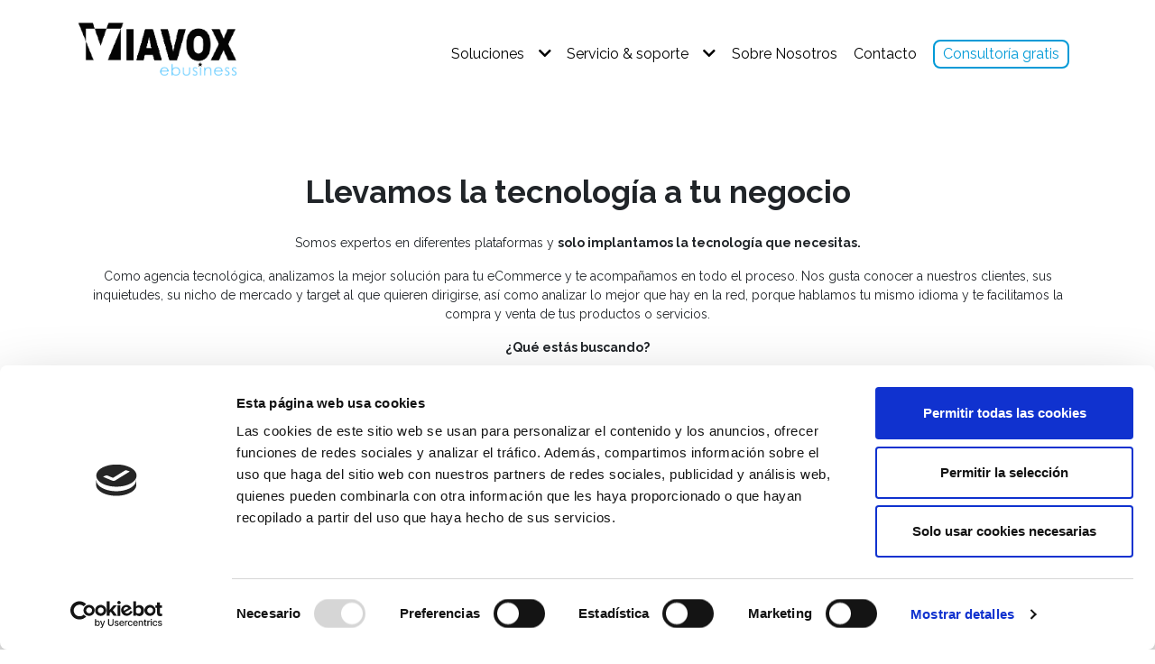

--- FILE ---
content_type: text/html; charset=UTF-8
request_url: https://www.viavoxebusiness.com/es/tecnologia-para-tu-negocio
body_size: 7879
content:
<!DOCTYPE html>
<html lang="es">
    <head>
        <meta charset="utf-8">
        <meta name="viewport" content="width=device-width, initial-scale=1">
        <meta name="csrf-token" content="c8FI7NBjrMy2GKwmViFR4xvkJ6WT3wjzKMwCd5cW">

        <!--Tag relative to the PWA configuration-->
        <link rel='manifest' href='/manifest.webmanifest'>

        <script>
            if ("serviceWorker" in navigator) {
                if (navigator.serviceWorker.controller) {
                    console.log("[PWA Builder] active service worker found, no need to register");
                } else {
                    // Register the service worker
                    navigator.serviceWorker
                        .register("pwabuilder-sw.js", {
                            scope: "./"
                        })
                        .then(function (reg) {
                            console.log("[PWA Builder] Service worker has been registered for scope: " + reg.scope);
                        });
                }
            }

        </script>

        <meta name="theme-color" content="#ffffff">
        <link rel="icon" type="image/png" href="/images/favicon_viavox_ebusiness.png">
        <!-- SEO Tags -->
            <!--Básico -->
        <title>Viavox ebusiness | Llevamos la tecnología a tu negocio</title>
        <meta name="description" content="Como agencia tecnológica, analizamos la mejor solución para tu eCommerce y te acompañamos en todo el proceso.">
        <meta name="keywords" content="Magento, Prestashop, Woocommerce, Shopify, BPMS, SAP hybris, Mirakl">
        <link rel="canonical" href="https://www.viavoxebusiness.com/es/tecnologia-para-tu-negocio" />
            <!--Open Graph -->
        <meta property="og:title" content="Viavox ebusiness | Llevamos la tecnología a tu negocio" />
        <meta property="og:description" content="Como agencia tecnológica, analizamos la mejor solución para tu eCommerce y te acompañamos en todo el proceso." />
        <meta property="og:type" content="website" />
        <meta property="og:url" content="https://www.viavoxebusiness.com/es/tecnologia-para-tu-negocio" />
        <meta property="og:image" content="https://www.viavoxebusiness.com/images/viavox_ebusiness_logo.png" />
            <!--Twitter Cards -->
        <meta name="twitter:card" content="summary " />
        <meta name="twitter:site" content="@viavox" />
        <meta name="twitter:creator" content="@viavox" />

        <!-- Fonts -->
        <link href="https://fonts.googleapis.com/css?family=Raleway:400,700&display=swap" rel="stylesheet">
        <link rel="stylesheet" href="https://use.fontawesome.com/releases/v5.7.0/css/all.css" integrity="sha384-lZN37f5QGtY3VHgisS14W3ExzMWZxybE1SJSEsQp9S+oqd12jhcu+A56Ebc1zFSJ" crossorigin="anonymous">

        <!-- Styles -->
        <link rel="stylesheet" href="https://maxcdn.bootstrapcdn.com/bootstrap/4.0.0/css/bootstrap.min.css" integrity="sha384-Gn5384xqQ1aoWXA+058RXPxPg6fy4IWvTNh0E263XmFcJlSAwiGgFAW/dAiS6JXm" crossorigin="anonymous">
        <link rel="stylesheet" type="text/css" href="//cdn.jsdelivr.net/npm/slick-carousel@1.8.1/slick/slick.css"/>
        <link rel="stylesheet" type="text/css" href="//cdn.jsdelivr.net/npm/slick-carousel@1.8.1/slick/slick-theme.css"/>
        <link href="https://www.viavoxebusiness.com/styles/main.css" rel="stylesheet">
        <link href="https://www.viavoxebusiness.com/styles/home.css" rel="stylesheet">
        <link href="https://www.viavoxebusiness.com/styles/navbar.css" rel="stylesheet">
        <link href="https://www.viavoxebusiness.com/styles/carousel.css" rel="stylesheet">
        <link href="https://www.viavoxebusiness.com/styles/legal.css" rel="stylesheet">
        <link href="https://www.viavoxebusiness.com/styles/footer.css" rel="stylesheet">
        <link href="https://www.viavoxebusiness.com/styles/contact.css" rel="stylesheet">
        <link href="https://www.viavoxebusiness.com/styles/solutionsby.css" rel="stylesheet">
        <link href="https://www.viavoxebusiness.com/styles/wegivevaluetoyourbusiness.css" rel="stylesheet">
        <link href="https://www.viavoxebusiness.com/styles/mmenu.css" rel="stylesheet">
        <link href="https://www.viavoxebusiness.com/styles/services.css" rel="stylesheet">
        <link href="https://www.viavoxebusiness.com/styles/consultancymodal.css" rel="stylesheet">
        
        <link href="https://www.viavoxebusiness.com/styles/aboutus.css" rel="stylesheet">
        <link href="https://www.viavoxebusiness.com/styles/error404.css" rel="stylesheet">
        <script>
            var LANG = "es";
        </script>
    </head>
    <body>

        <!-- Header -->
<header>

    <div class="container">
        <div class="row">
            <div class="col-md-12">
                <nav class="navbar navbar-root d-md-flex">

                    <a class="navbar-brand" href="https://www.viavoxebusiness.com/es">
                        <img src="/images/viavox_ebusiness.png" alt="viavox ebusiness" class="img-fluid">
                    </a>

                    <!-- Submenu Desktop-->
                    <ul class="navbar-nav d-none d-lg-flex">

                        <li class="nav-item nav-item-dropdown">
                            <a class="nav-link">Soluciones<i class="fas fa-chevron-down"></i><i class="fas fa-chevron-up"></i></a>

                            <!-- Submenu -->
                            <div class="submenu submenu--soluciones">
                                <ul>
                                    <li><img src="/images/header/Recurso 3@2x.png" alt="POR CLIENTE"/>POR CLIENTE</li>
                                    <li><a href="/es/soluciones-ecommerce">Para vender a todo el mundo<br><span>B2C</span></a></li>
                                    <li><a href="/es/soluciones-b2b-ecommerce">Para vender a otras empresas<br><span>B2B</span></a></li>
                                    <li><a href="/es/soluciones-c2c-recommerce">Para vender de segunda mano<br><span>C2C</span></a></li>
                                    <li><a href="/es/soluciones-eprocurement">Para comprar mejor<br><span>B2B</span></a></li>
                                    <li><a href="/es/soluciones-licitaciones">Para obtener mejor precio de otras empresas<br><span>Licitaciones</span></a></li>
                                </ul>
                                <ul class="no-bold">
                                    <li><img src="/images/header/Recurso 4@2x.png" alt="POR NECESIDAD" />POR NECESIDAD</li>
                                    <li><a href="/es/tecnologia-para-tu-negocio#ecommerce">¿Quieres montar tu <strong>tienda online</strong>?</a></li>
                                    <li><a href="/es/tecnologia-para-tu-negocio#eprocurement" rel="nofollow">¿Quieres un <strong>Marketplace</strong> para relacionar compradores y proveedores?</a></li>
                                    <li><a href="/es/tecnologia-para-tu-negocio#ecommerce" rel="nofollow">¿Quieres hacer un <strong>control de compras</strong>?</a></li>
                                    <li><a href="/es/tecnologia-para-tu-negocio#esourcing" rel="nofollow">¿Quieres hacer <strong>licitaciones y subastas</strong> de productos y servicios?</a></li>
                                    <li><a href="/es/tecnologia-para-tu-negocio#eprocurement" rel="nofollow">¿Quieres mejorar tus <strong>procesos de compras</strong>?</a></li>
                                    <li><a href="/es/tecnologia-para-tu-negocio#compras" rel="nofollow">¿Quieres automatizar la <strong>autorización de tus compras</strong>?</a></li>
                                </ul>
                                <ul>
                                    <li><img src="/images/header/Recurso 5@2x.png" alt="POR INDUSTRIA"/>POR INDUSTRIA</li>
                                    <li><a href="/es/industrias-moda-belleza">Moda y belleza</a></li>
                                    <li><a href="/es/industrias-salud">Salud y bienestar</a></li>
                                    <li><a href="/es/industrias-horeca">Horeca</a></li>
                                    <li><a href="/es/industrias-seguridad">Seguridad</a></li>
                                    <li><a href="/es/industrias-construccion">Construcción</a></li>
                                    <li><a href="/es/industrias-otros">Otros</a></li>
                                </ul>
                                <ul>
                                    <li><img src="/images/header/Recurso 6@2x.png" alt="POR PLATAFORMA" />POR PLATAFORMA</li>
                                    <li><a href="/es/tecnologia-para-tu-negocio#eprocurement">BPMS <span>e-procurement<span></a></li>
                                    <li><a href="/es/tecnologia-para-tu-negocio#compras">BPMS <span>Solicitud de compras</span></a></li>
                                    <li><a href="/es/tecnologia-para-tu-negocio#esourcing">BPMS <span>licitaciones<span></a></li>
                                    <li><a href="/es/tecnologia-para-tu-negocio#eprocurement">Desarrollo Adhoc</a></li>
                                    <li><a href="/es/tecnologia-para-tu-negocio#eprocurement">MIRAKL</a></li>
                                    <li><a href="/es/tecnologia-para-tu-negocio#eprocurement">Hybris</a></li>
                                    <li><a href="/es/tecnologia-para-tu-negocio#eprocurement">Magento</a></li>
                                    <li><a href="/es/tecnologia-para-tu-negocio#ecommerce">Prestashop</a></li>
                                    <li><a href="/es/tecnologia-para-tu-negocio#ecommerce">WooCommerce</a></li>
                                    <li><a href="/es/tecnologia-para-tu-negocio#ecommerce">Shopify</a></li>                        
                                </ul>
                            </div>
                        </li>
                        <li class="nav-item nav-item-dropdown">
                            <a class="nav-link">Servicio &amp; soporte<i class="fas fa-chevron-down"></i><i class="fas fa-chevron-up"></i></a>

                            <!-- Submenu -->
                            <div class="submenu submenu--servicios">
                                <ul>
                                    <li><a class="cursor-pointer"  href="/es/servicios-modelo-de-negocio"><img src="/images/header/Recurso 1@2x.png" alt="Damos valor a tu negocio" />Damos valor a tu negocio</a></li>
                                    <li><a href="/es/servicios-modelo-de-negocio"><span>Consultoría</span></a></li>
                                    <li><a href="/es/servicios-modelo-de-negocio"><span>Diseño</span></a></li>
                                    <li><a href="/es/servicios-modelo-de-negocio"><span>Auditoría y optimización SEO</span></a></li>
                                    <li><a href="/es/servicios-modelo-de-negocio"><span>Integración</span></a></li>
                                    <li><a href="/es/servicios-modelo-de-negocio"><span>Desarrollo</span></a></li>
                                </ul>
                                <ul>
                                    <li><a class="cursor-pointer text-line" href="/es/tecnologia-para-tu-negocio"><img src="/images/header/Recurso 2@2x.png" alt="Llevamos la tecnología a tu negocio" />Llevamos la tecnología a tu negocio</a></li>
                                    <li>
                                        <a href="/es/tecnologia-para-tu-negocio#ecommerce">Plataformas e-commerce</a>
                                        <ul>
                                            <li><a href="/es/tecnologia-para-tu-negocio#ecommerce"><span>WooCommerce</span></a></li>
                                            <li><a href="/es/tecnologia-para-tu-negocio#ecommerce"><span>Prestashop</span></a></li>
                                            <li><a href="/es/tecnologia-para-tu-negocio#ecommerce"><span>Shopify</span></a></li>
                                            <li><a href="/es/tecnologia-para-tu-negocio#ecommerce"><span>Magento</span></a></li>
                                        </ul>
                                    </li>
                                    <li>
                                        <a href="/es/tecnologia-para-tu-negocio#eprocurement">Plataforma e-procurement</a>
                                        <ul>
                                            <li><a href="/es/tecnologia-para-tu-negocio#eprocurement"><span>BPMS <span>e-procurement<span></span></a></li>
                                            <li><a href="/es/tecnologia-para-tu-negocio#eprocurement"><span>MIRAKL</span></a></li>
                                            <li><a href="/es/tecnologia-para-tu-negocio#eprocurement"><span>Hybris</span></a></li>
                                            <li><a href="/es/tecnologia-para-tu-negocio#eprocurement"><span>Magento</span></a></li>
                                            <li><a href="/es/tecnologia-para-tu-negocio#eprocurement"><span>Adhoc</span></a></li>
                                        </ul>
                                    </li>
                                    <li>
                                        <a href="/es/tecnologia-para-tu-negocio#esourcing">Plataforma e-sourcing</a>
                                        <ul>
                                            <li><a href="/es/tecnologia-para-tu-negocio#esourcing"><span>BPMS <span>licitaciones<span></span></a></li>
                                        </ul>
                                    </li>
                                    <li>
                                        <a href="/es/tecnologia-para-tu-negocio#compras">Solicitud de compras</a>
                                        <ul>
                                            <li><a href="/es/tecnologia-para-tu-negocio#compras"><span>BPMS</span></a></li>
                                        </ul>
                                    </li>
                                </ul>
                            </div>
                        </li>
                        <li class="nav-item">
                            <a class="nav-link" href="/es/conoce-viavox">Sobre Nosotros</a>
                        </li>
                        <li class="nav-item">
                            <a class="nav-link" href="/es/contacto">Contacto</a>
                        </li>
                        <li class="nav-item nav-consultoria">
                            <a class="nav-link" href="/es/contacto"  data-target="#consultancyModal">Consultoría gratis</a>
                        </li>
                        <!-- <li class="nav-item nav-item-dropdown">
                            <a class="nav-link">ES<i class="fas fa-chevron-down"></i><i class="fas fa-chevron-up"></i></a> -->

                            <!-- Submenu  -->
                            <!-- <div class="submenu submenu--language">
                                <ul>
                                    <li><a href="/es/tecnologia-para-tu-negocio">Español</a></li>
                                    <li><a href="/en/servicestechnology">Inglés</a></li>
                                </ul>
                            </div>
                        </li> -->
                    </ul>

                    <!-- Submenu Mobile -->
                    <a class="menu-mobile-button" href="#menu-mobile">
                        <i class="fas fa-bars"></i>
                    </a>
                    <nav id="menu-mobile">
                        <ul>
                            <li></li>
                            <li><span>Soluciones</span>
                                <div class="submenu submenu--soluciones">
                                    <ul>
                                        <li><img src="/images/header/Recurso 3@2x.png" alt="POR CLIENTE" />POR CLIENTE</li>
                                        <li><a href="/es/soluciones-ecommerce">Para vender a todo el mundo<br><span>B2C</span></a></li>
                                        <li><a href="/es/soluciones-b2b-ecommerce">Para vender a otras empresas<br><span>B2B</span></a></li>
                                        <li><a href="/es/soluciones-c2c-recommerce">Para vender de segunda mano<br><span>C2C</span></a></li>
                                        <li><a href="/es/soluciones-eprocurement">Para comprar mejor<br><span>B2B</span></a></li>
                                        <li><a href="/es/soluciones-licitaciones">Para obtener mejor precio de otras empresas<br><span>Licitaciones</span></a></li>
                                    </ul>
                                    <ul class="no-bold">
                                        <li><img src="/images/header/Recurso 4@2x.png" alt="POR NECESIDAD" />POR NECESIDAD</li>
                                        <li><a href="/es/tecnologia-para-tu-negocio#ecommerce">¿Quieres montar tu <strong>tienda online</strong>?</a></li>
                                        <li><a href="/es/tecnologia-para-tu-negocio#eprocurement" rel="nofollow">¿Quieres un <strong>Marketplace</strong> para relacionar compradores y proveedores?</a></li>
                                        <li><a href="/es/tecnologia-para-tu-negocio#ecommerce" rel="nofollow">¿Quieres hacer un <strong>control de compras</strong>?</a></li>
                                        <li><a href="/es/tecnologia-para-tu-negocio#esourcing" rel="nofollow">¿Quieres hacer <strong>licitaciones y subastas</strong> de productos y servicios?</a></li>
                                        <li><a href="/es/tecnologia-para-tu-negocio#eprocurement" rel="nofollow">¿Quieres mejorar tus <strong>procesos de compras</strong>?</a></li>
                                        <li><a href="/es/tecnologia-para-tu-negocio#compras" rel="nofollow">¿Quieres automatizar la <strong>autorización de tus compras</strong>?</a></li>
                                    </ul>
                                    <ul>
                                        <li><img src="/images/header/Recurso 5@2x.png" alt="POR INDUSTRIA"/>POR INDUSTRIA</li>
                                        <li><a href="/es/industrias-moda-belleza">Moda y belleza</a></li>
                                        <li><a href="/es/industrias-salud">Salud y bienestar</a></li>
                                        <li><a href="/es/industrias-horeca">Horeca</a></li>
                                        <li><a href="/es/industrias-seguridad">Seguridad</a></li>
                                        <li><a href="/es/industrias-construccion">Construcción</a></li>
                                        <li><a href="/es/industrias-otros">Otros</a></li>
                                    </ul>
                                    <ul>
                                    <li><img src="/images/header/Recurso 6@2x.png" alt="POR PLATAFORMA" />POR PLATAFORMA</li>
                                    <li><a href="/es/tecnologia-para-tu-negocio#eprocurement">BPMS <span>e-procurement<span></a></li>
                                    <li><a href="/es/tecnologia-para-tu-negocio#compras">BPMS <span>Solicitud de compras</span></a></li>
                                    <li><a href="/es/tecnologia-para-tu-negocio#esourcing">BPMS <span>licitaciones<span></a></li>
                                    <li><a href="/es/tecnologia-para-tu-negocio#eprocurement">Desarrollo Adhoc</a></li>
                                    <li><a href="/es/tecnologia-para-tu-negocio#eprocurement">MIRAKL</a></li>
                                    <li><a href="/es/tecnologia-para-tu-negocio#eprocurement">Hybris</a></li>
                                    <li><a href="/es/tecnologia-para-tu-negocio#eprocurement">Magento</a></li>
                                    <li><a href="/es/tecnologia-para-tu-negocio#ecommerce">Prestashop</a></li>
                                    <li><a href="/es/tecnologia-para-tu-negocio#ecommerce">WooCommerce</a></li>
                                    <li><a href="/es/tecnologia-para-tu-negocio#ecommerce">Shopify</a></li>        
                                    </ul>
                                </div>
                            </li>
                            <li><span>Servicio &amp; soporte</span>
                                <div class="submenu submenu--servicios">
                                    <ul>
                                        <li><a class="cursor-pointer"  href="/es/servicios-modelo-de-negocio"><img src="/images/header/Recurso 1@2x.png" alt="Damos valor a tu negocio" />Damos valor a tu negocio</a></li>
                                        <li><a href="/es/servicios-modelo-de-negocio"><span>Consultoría</span></a></li>
                                        <li><a href="/es/servicios-modelo-de-negocio"><span>Diseño</span></a></li>
                                        <li><a href="/es/servicios-modelo-de-negocio"><span>Auditoría y optimización SEO</span></a></li>
                                        <li><a href="/es/servicios-modelo-de-negocio"><span>Integración</span></a></li>
                                        <li><a href="/es/servicios-modelo-de-negocio"><span>Desarrollo</span></a></li>
                                    </ul>
                                    <ul>
                                        <li><a class="cursor-pointer" href="/es/tecnologia-para-tu-negocio"><img src="/images/header/Recurso 2@2x.png" alt="Llevamos la tecnología a tu negocio" />Llevamos la tecnología a tu negocio</a></li>
                                        <li><a href="/es/tecnologia-para-tu-negocio#ecommerce">Plataformas e-commerce</a></li>
                                        <li><a href="/es/tecnologia-para-tu-negocio#ecommerce"><span>WooCommerce</span></a></li>
                                        <li><a href="/es/tecnologia-para-tu-negocio#ecommerce"><span>Prestashop</span></a></li>
                                        <li><a href="/es/tecnologia-para-tu-negocio#ecommerce"><span>Shopify</span></a></li>
                                        <li><a href="/es/tecnologia-para-tu-negocio#ecommerce"><span>Magento</span></a></li>
                                                
                                        <li><a href="/es/tecnologia-para-tu-negocio#eprocurement">Plataforma e-procurement</a></li>
                                        <li><a href="/es/tecnologia-para-tu-negocio#eprocurement"><span>BPMS <span>e-procurement<span></span></a></li>
                                        <li><a href="/es/tecnologia-para-tu-negocio#eprocurement"><span>MIRAKL</span></a></li>
                                        <li><a href="/es/tecnologia-para-tu-negocio#eprocurement"><span>Hybris</span></a></li>
                                        <li><a href="/es/tecnologia-para-tu-negocio#eprocurement"><span>Magento</span></a></li>
                                        <li><a href="/es/tecnologia-para-tu-negocio#eprocurement"><span>Adhoc</span></a></li>
                                            
                                        <li><a href="/es/tecnologia-para-tu-negocio#esourcing">Plataforma e-sourcing</a></li>
                                        <li><a href="/es/tecnologia-para-tu-negocio#esourcing"><span>BPMS <span>licitaciones<span></span></a></li>
                                        <li><a href="/es/tecnologia-para-tu-negocio#compras">Solicitud de compras</a></li>
                                        <li><a href="/es/tecnologia-para-tu-negocio#compras"><span>BPMS</span></a></li>
                                    </ul>
                                </div>
                            </li>
                            <li><a href="/es/conoce-viavox">Sobre Nosotros</a> </li>
                            <li><a href="/es/contacto">Contacto</a></li>
                            
                                    <!-- <li><span>Idioma</span> -->
                                <!-- <ul>
                                    <li><a href="/about/team/management">Español</a></li>
                                    <li><a href="/about/team/management">Inglés</a></li>
                                </ul> -->
                            </li>
                        </ul>
                    </nav>
                </nav>
            </div>
        </div>
    </div>
</header>
        <div class="page-services">

    <!-- Titulo -->
    <section class="services__title">
        <div class="container">
            <div class="row">
                <div class="col-md-12">
                    <h1>Llevamos la tecnología a tu negocio</h1>
                    <p>Somos expertos en diferentes plataformas y <b>solo implantamos la tecnología que necesitas.</b> </p>
    <p>Como agencia tecnológica, analizamos la mejor solución para tu eCommerce y te acompañamos en todo el proceso. Nos gusta conocer a nuestros clientes, sus inquietudes, su nicho de mercado y target al que quieren dirigirse, así como analizar lo mejor que hay en la red, porque hablamos tu mismo idioma y te facilitamos la compra y venta de tus productos o servicios.</p>
    <p><b>¿Qué estás buscando?</b></p>
                </div>
            </div>
        </div>
    </section>

    <!-- Seccion 1 -->
    <section class="section__bg--gray" id="ecommerce">
        <div class="container">
            <div class="row">
                <div class="col-md-12 services__title">
                    <h3>Plataformas eCommerce</h3>
                    <p>No tenemos la clave del éxito y tampoco te podemos garantizar que todos tus productos y servicios se van a vender masivamente en la red, pero si te podemos garantizar un desarrollo para tu eCommerce de calidad, completamente optimizado y orientado a la venta, adaptado a tu canal y negocio, para aumentar tu volumen de negocio. Te llevamos a la industria 4.0. </p>
    <p><b>¿Cuál es tu plataforma eCommerce?</b></p>
                </div>
                <div class="col-md-12 services__content">
                                        <span><img src="/images/servicesTechnology/magento.png" alt="magento" name="magento" >Dentro de está categoría, es la más potente.  Solo para grandes proyectos de más de 10.000 productos.</span>
                                        <span><img src="/images/servicesTechnology/prestashop.png" alt="prestashop" name="prestashop" >Para medianas empresa, con un máximo más o menos de unas 10.000 referencias. Open Source se tiene acceso a su código.</span>
                                        <span><img src="/images/servicesTechnology/woocommerce.png" alt="woocommerce" name="woocommerce" >Es Open Source. Su panel de control es muy amigable y fácil de usar, para pequeñas y medianas empresas.</span>
                                        <span><img src="/images/servicesTechnology/shopify.png" alt="shopify" name="shopify" >Está basada en SaaS con código propietario. Solución perfecta para pequeñas empresas ya que su interfaz es muy fácil de usar.</span>
                                    </div>
            </div>
        </div>
    </section>

    <!-- Seccion 2 -->
    <section id="eprocurement">
        <div class="container">
            <div class="row">
                <div class="col-md-12 services__title">
                    <h3>Plataformas e-Procurement</h3>
                    <p>El equipo de Viavox ebusiness te guiará para que tu problema tecnológico deje de serlo. Con nuestras soluciones se alcanza la transparencia en los procesos de tu negocio, repercutiendo de manera positiva en la cuenta de resultados de tu negocio. Buscamos la mejor solución de forma flexible, mediante una nube privada o SaaS.</p>
                    <p>E-Procurement gestiona y optimiza los procesos de compra, haciendo más eficientes las compras dentro de un sector. Conecta a tus distribuidores, clientes y proveedores dentro de la cadena de suministro de forma ágil y sencilla.</p>
                    <p>Reducción de costos | Agilidad en los procesos | Transparencia en los gastos | Ahorro de más de un 25%</p>
                    <p><b>¿Te ayudamos a encontrar tu solución e-Procurement perfecta?</b></p>
                </div>
                <div class="col-md-12 services__content">
                                        <span>
                        <img src="/images/servicesTechnology/bpms_eprocurement.png" alt="bpms" name="bpms" >
                        Es una plataforma desarrollada por Viavox ebusinnes para la gestión y optimización de procesos de compras. Con está tecnología se creo y consolido la mayor central de compras del sector Horeca en Europa.
                        
                        
                    </span>
                                        <span>
                        <img src="/images/servicesTechnology/saphybris.png" alt="saphybris" name="saphybris" >
                        Proporciona las herramientas necesarias para cubrir el comercio electrónico multicanal y Product Content Management. Aplicable para casos B2B, B2C, B2B2C.
                        
                        
                    </span>
                                        <span>
                        <img src="/images/servicesTechnology/mirakl.png" alt="mirakl" name="mirakl" >
                        Con está plataforma las empresas B2B y B2C pueden expandir su comercio electrónico . Son líderes en el sector a nivel mundial y <b>Viavox ebusinnes es parther oficial con doble certificación.</b>
                        
                        
                    </span>
                                        <span>
                        <img src="/images/servicesTechnology/magento.png" alt="magento" name="magento" >
                        Magento a potenciado y evolucionado aún más su plataforma y su robustez con Magento 2 que sirve para el desarrollo de marketplaces.
                        
                        
                    </span>
                                        <span>
                        <img src="/images/servicesTechnology/adhoc.png" alt="adhoc" name="adhoc" >
                        No quieres un entorno complejo, no buscas desarrollos largos y de difícil implementación en tu negocio, pero tienes claro que necesitas una plataforma e-Procurement, consúltanos.
                        
                                                    <a href="/es/conoce-viavox" title="adhoc">Saber más &gt;</a>
                        
                    </span>
                                    </div>
            </div>
        </div>
    </section>

    <!-- Seccion 3 -->
    <section class="section__bg--gray" id="esourcing">
        <div class="container">
            <div class="row">
                <div class="col-md-12 services__title">
                    <h3>Plataformas e-sourcing</h3>
                    <p><b>Para obtener el mejor precio Viavox Licitaciones</b></p>
                    <p>El e-Sourcing permite a una empresa recibir ofertas de sus proveedores en la red, buscar nuevos proveedores y evaluarlos. Esto supone importantes ahorro de tiempo, dinero y esfuerzo al poder acceder online a múltiples ofertas y presupuestos, de una manera totalmente transparente.</p>
                    <p>Viavox te ayuda a conseguir las mejores condiciones de compra, de manera sencilla, cómoda en un proceso dinámico. Nuestro Software es una solución diseñada y desarrollada para la gestión y control de las licitaciones, puedes invitar a la subasta a quien tú quieras, puedes organizar una licitación abierta a quien quiera presentarse, puedes lanzar convocatorias a empresas de contrastadas garantías, inscritas previamente, etc..</p>
                    <p>Viavox Licitaciones permite que todos los proveedores de la plataforma BPMS puedan acceder a la herramienta de Licitaciones, que incorpora todas las entidades conceptuales como Expedientes, Mesas de Contratación, Ofertas y Licitadores , Conceptos de la Aplicación y facilita el proceso de recopilación de datos y su posterior recuperación, la creación y archivo de documentación y la elaboración de todo tipo de informes.</p>
                    <p><b>Tú pones las condiciones, ellos ponen los mejores precios, tú te beneficias de las mejores ofertas.</b></p>
                                        <span><img src="/images/servicesTechnology/bpms_licitaciones.png" alt="bpms licitaciones" name="bpms licitaciones" ></span>
                                    </div>
            </div>
    </section>

    <!-- Seccion 4 -->
    <section id="compras">
        <div class="container">
            <div class="row">
                <div class="col-md-12 services__title">
                    <h3>Solicitud de compras</h3>
                    <p>Con Viavox BPMS – Compras, automatiza y digitaliza todas las compras de tu empresa, así nada se escapará a tu supervisión.</p>
                    <p>Permite consolidar toda la información de tus compras en un único lugar, facilitando su acceso, gestión y control. Se homogénea las solicitudes realizadas, se controla el stock, se logran mejores precios y todas las solicitudes realizadas por el departamento de compras es transparente.</p>
                    <p>Está herramienta nos ayuda a la creación de una base de datos de proveedores y nos permite además capturar información para completar procesos de análisis. Siendo completamente integrable con otros procesos de ebusinnes, como e-Sourcing o e Procurement.</p>
                                        <span><img src="/images/servicesTechnology/bpms_compras.png" alt="bpms compras" name="bpms compras" ></span>
                                    </div>
            </div>
        </div>
    </section>

    <!-- include -->
    <section class="cta-footer">
        <div class="container">
            <div class="row">
                <div class="col-12">
                    <h3>
                        Comprueba como Viavox ebusiness puede transformar la mabera en que tu negocio se relaciona con la tecnología.
                    </h3>
                    <a class="btn btn--blue" href="/es/contacto" data-target="#consultancyModal">
                        Consultoría gratis
                    </a>
                </div>
            </div>    
        </div> 
    </section>
    
<div>
  

        <!-- Footer -->
<footer>
    <div class="container">
        <div class="row">
            <div class="col-md-12">
                <div class="footer__content--menu">
                    <ul>
                        <!-- Logo y redes sociales -->
                        <li class="logos-and-social">
                            <img class="viavox-logo-footer" src="/images/viavox_ebusiness.png" alt="viavox ebusiness" />
                            <div class="social">
                                <a href="https://www.instagram.com/viavoxinteractive" target="_blank"><i class="fab fa-instagram"></i></a>
                                <a href="http://www.linkedin.com/companies/viavox-interactive" target="_blank"><i class="fab fa-linkedin"></i></a>
                                <a href="https://www.facebook.com/viavox" target="_blank"><i class="fab fa-facebook-square"></i></a>
                                <a href="https://twitter.com/viavox" target="_blank"><i class="fab fa-twitter-square"></i></a>
                            </div>
                        </li>

                        <!-- Servicios -->
                        <li>
                            <ul class="footer-block">
                                <li>SERVICIOS</li>
                                <li><a href="/es/servicios-modelo-de-negocio">Damos valor a tu negocio</a></li>
                                <li><a href="/es/tecnologia-para-tu-negocio">Llevamos la tecnología a tu negocio</a></li>
                            </ul>
                        </li>

                        <!-- Contacto -->
                        <li>
                            <ul class="footer-block footer-contact">
                                <li>CONTACTO</li>
                                <li><a href="/es/contacto"> Formulario de contacto</a></li>
                                <li><a href="mailto:info@viavoxebusiness.com" target="_blank"><i class="fas fa-envelope"></i> info@viavoxebusiness.com</a></li>
                                <li><a href="tel:+34942888375" target="_blank"><i class="fas fa-phone"></i> +34 942 888 375</a></li>
                                <li><a href="/es/contacto" class= "btn btn--blue" data-target="#consultancyModal">Consultoría gratis</a></li>
                            </ul>
                        </li>

                        

                        <!-- Logos extra -->
                        <li class="footer-block">
                            <div class="footer-logos">
                                <img src="/images/logo_footer_magento_implementer.jpg" alt="magento implementer" />
                                <img src="/images/logo_footer_mirakl.jpg" alt="mirakl certified" />
                            </div>
                        </li>
                    </ul>
                </div>
                <div class="footer__content--copyright">
                    <p class="copyright">Viavox ebusiness 2019 © | <a href="/es/cookies" rel="nofollow">Política de Cookies</a> | <a href="/es/privacy" rel="nofollow">Condiciones de privacidad</a> | <a href="/es/policy" rel="nofollow">Política de Confidencialidad</a> | <a href="/es/legal" rel="nofollow">Aviso Legal</a>
                    </p>
                </div>
            </div>
        </div>
    </div>
</footer>        <!-- Modal -->
<div class="modal fade" id="consultancyModal" tabindex="-1" role="dialog" aria-labelledby="consultancyModalLabel" aria-hidden="true">
  <div class="modal-dialog" role="document">
    <div class="modal-content">
      <div class="modal-header">
        <button type="button" class="close" data-dismiss="modal" aria-label="Close">
          <span aria-hidden="true">&times;</span>
        </button>
      </div>
      <div class="modal-body">
          <h4 class="modal-title text-center blue-bold" id="consultancyModalLabel">Consultoría gratis</h4>
          
        <p>Si eres una empresa de 1 a 50 empleados te realizamos un diagnóstico inicial totalmente gratuito, donde descubriremos cuál es tu situación inicial, qué necesitaremos para empezar a mejorar y cuáles son los siguientes pasos a seguir.</p>
        <p>Ponte en contacto con nosotros sin compromiso, queremos ayudarte.</p>
        
      </div>
      <div class="modal-footer">
        <a class="btn btn-primary" href="//contacto">¡ESCRÍBENOS!</a>
      </div>
    </div>
  </div>
</div>        <script
  src="https://code.jquery.com/jquery-3.2.1.min.js"
  integrity="sha256-hwg4gsxgFZhOsEEamdOYGBf13FyQuiTwlAQgxVSNgt4="
  crossorigin="anonymous"></script>
        <script src="https://maxcdn.bootstrapcdn.com/bootstrap/4.0.0/js/bootstrap.min.js" integrity="sha384-JZR6Spejh4U02d8jOt6vLEHfe/JQGiRRSQQxSfFWpi1MquVdAyjUar5+76PVCmYl" crossorigin="anonymous"></script>
        <script src="//cdn.jsdelivr.net/npm/slick-carousel@1.8.1/slick/slick.min.js" type="text/javascript"></script>
        <script src="https://www.viavoxebusiness.com/js/mmenu.js" type="text/javascript"></script>

        <script src="https://www.viavoxebusiness.com/js/carousel.js"></script>
        <script src="https://www.viavoxebusiness.com/js/navbar.js"></script>
        <script src="https://www.viavoxebusiness.com/js/home.js"></script>
        <script> var LANG = "es"; </script>
        <script src="https://www.viavoxebusiness.com/js/contact.js"></script>
        




        <!-- Global site tag (gtag.js) - Google Analytics -->
        <script async src="https://www.googletagmanager.com/gtag/js?id=UA-2387802-15"></script>
        <script>

        // if(jQuery.cookieBar('cookies')){}

           //Google Analytics 

           window.dataLayer = window.dataLayer || [];
            function gtag(){dataLayer.push(arguments);}
            gtag('js', new Date());
            gtag('config', 'UA-2387802-15');

            //YANDEX

            (function(m,e,t,r,i,k,a){m[i]=m[i]||function(){(m[i].a=m[i].a||[]).push(arguments)};
            m[i].l=1*new Date();k=e.createElement(t),a=e.getElementsByTagName(t)[0],k.async=1,k.src=r,a.parentNode.insertBefore(k,a)})
            (window, document, "script", "https://mc.yandex.ru/metrika/tag.js", "ym");
            ym(62720479, "init", {
                clickmap:true,
                trackLinks:true,
                accurateTrackBounce:true,
                webvisor:true
            });
        </script>    
        <!-- CookieBot -->
        <script id="Cookiebot" src="https://consent.cookiebot.com/uc.js" data-cbid="830a3b4c-7b22-46d4-afb6-a8a5012aaaf1" data-blockingmode="auto" type="text/javascript"></script>

    </body>
</html>


--- FILE ---
content_type: text/css
request_url: https://www.viavoxebusiness.com/styles/main.css
body_size: 111
content:
* {
    font-family: 'Raleway', sans-serif;
}

ul {
    margin: 0;
    padding: 0;
    list-style-type: none;
}


--- FILE ---
content_type: text/css
request_url: https://www.viavoxebusiness.com/styles/home.css
body_size: 1723
content:
.page-home .slider {
    background-image: url('/images/home/Recurso 1@4x.png');
    background-size: cover;
    background-repeat: no-repeat;
    background-position: bottom;
    padding: 9em 0em 0em 0em;
    margin-bottom: 2em;
    min-height: 100vh;
}

.page-home .slider h2 {
    text-align: center; 
    margin-bottom: 45px;
}

.page-home .slider h1 {
    text-align: center; 
    margin-bottom: 45px;
    font-size: 2rem;
}

.slider__content {
    position: relative;
    min-height: 600px;
    display: flex;
    flex-direction: column;
    align-items: center;
}

/* SECTION - SLIDERS */
.slider__arrow {
    position: absolute;
    width: fit-content;
    display: none;
}
.slider__arrow .text p {
    margin: 0px;
}
.slider__arrow .text {
    padding: 0px 5px;
}
.slider__arrow img {
    width: 90px;
}
.slider__arrow.slider__arrow--left {
    top: 5%;
    left: 0;
}
.slider__arrow.slider__arrow--left img {
    position: absolute;
    right: 0;
    top: 50%;
    transform: translate(100%, 45%);
}

.slider__arrow.slider__arrow--right {
    right: 0;
    top: 0;
}
.slider__arrow.slider__arrow--right img {
    position: absolute;
    left: 0;
    transform: translate(-100%,25%);
}

.slider__arrow.slider__arrow--bottom {
    bottom: 10%;
    left: 50%;
    transform: translate(-100%, 0);
}
.slider__arrow.slider__arrow--bottom img {
    position: absolute;
    bottom: 90px;
    left: 50px;
}


/* VENTANAS */
.slider__window {
    width: 340px;
    height: 165px;
    position: relative;
    background-image: url('/images/home/Recurso 2@4x.png');
    background-size: cover;
    background-repeat: no-repeat;
    background-position: center;
    margin-bottom: 50px;
}
.slider__window a {
    background-color: #009ad7;
    padding: 10px 15px;
    color: white;
    text-decoration: none;
    position: absolute;
    bottom: -23px;
    right: 25px;
    border-radius: 4px;
}
.slider__window--left,
.slider__window--center,
.slider__window--right {
    left: 0;
    top: 0;
    transform: translate(0,0);
}
.slider__window .slider-window__content {
    position: absolute;
    bottom: 10px;
    left: 10px;
    right: 10px;
    top: 60px;
}
.slider-window__content--block {
    display: flex!important;
    flex-direction: row;
    align-items: center;
    min-height: 89px;
}

@media (min-width: 991px) and (max-width: 1200px){
    .slider-window__content--block {
        min-height: 74px;
    }
}

.slider-window__content--block img {
    width: 50px;
    /*height: 50px;*/
    height: auto;
   /* border-radius: 50%;*/
    margin-right: 15px;
}
.slider-window__content--block p {
    margin: 0px;
    font-size: 0.85rem;
}

@media (min-width: 991px) {
    .slider__arrow {
        display: flex;
    }
    .page-home .slider h2 {
        margin-bottom: 0px;
    }
    .slider__window {
        position: absolute;
        margin-bottom: 0px;
        height: 138px;
        width: 285px;
    }
    .slider__window--left {
        left: 4%;
        top: 43%;
        transform: translate(-2%,-25%);
    }
    .slider__window--center {
        left: 50%;
        top: 50%;
        transform: translate(-50%,-93%);
    }
    .slider__window--right {
        left: 82%;
        top: 61%;
        transform: translate(-50%,-93%);
    }
    .slider__arrow.slider__arrow--right {
        top: 55px;
    }
    .slider__window .slider-window__content {
        top: 48px;
    }
    .slider-window__content--block p {
        font-size: 0.70rem;
    }
}

@media(min-width: 1200px) {
    .slider__window .slider-window__content {
        top: 60px;
    }
    .slider-window__content--block p {
        font-size: 0.86rem;
    }
    .slider__window {
        height: 165px;
        width: 340px;
    }
    .slider__arrow.slider__arrow--right {
        top: 0px;
    }
}



/* SECTION - PARALLAX */
section.parallax {
    width: 100%;
    /*background-color: #f1f1f1;*/
    display: flex;
    align-items: center;
    justify-content: center;
    background-image: url('/images/home/fondo_parallax2.jpg');
    background-attachment: fixed;
    background-position: center;
    background-repeat: no-repeat;
    background-size: cover;
    -webkit-box-shadow: inset 0px 0px 56px -31px darkgrey;
    box-shadow: inset 0px 0px 56px -31px darkgrey;
}
.parallax__content {
    background-color: white;
    width: 400px;
    min-height: 400px;
    height: auto;
    border-radius: 0%;
    display: flex;
    align-items: center;
    justify-content: center;
    flex-direction: column;
    text-align: center;
    padding: 20px;
    margin: 3em 0em;
    box-shadow: 1px 1px 5px 0px rgba(0,0,0,0.1)
}
.parallax__content h2 {
    font-weight: bold;
    width: 70%;
    font-size: 1.75rem;
}
.parallax__content h2 span {
    color: #5ec9f2;
}
.parallax__content img {
    width: 66%;
    margin-bottom: 20px;
}
.parallax__content a {
    color: #009ad7!important;
    border: 2px solid #009ad7;
    text-decoration: none;
    padding: 0.10em 0.55em!important;
    border-radius: 8px;
    margin-top: 20px;
    font-weight: bold;
}
.parallax__content {
    border-radius: 50%;
    height: 400px;
}


/* SECTION - ADVANTAGES */
section.advantages {
    width: 100%;
    text-align: center;
    padding: 3em 0em;
}
section.advantages h3 {
    font-weight: bold;
    color: #009ad7;
    position: relative;
    padding-bottom: 40px;
}
section.advantages h3:before {
    content: "";
    position: absolute;
    width: 50px;
    height: 1px;
    background-color: black;
    bottom: 15px;
    left: 50%;
    margin-left: -25px;
}
.advantages__content--logos {
    padding-top: 20px;
}
.advantages__content--logos img {
    width: calc((100% / 2) - 20px);
    padding: 15px;
    height: auto;
}
.advantages__content--girl {
    display: none;
    flex-direction: row;
    flex-wrap: wrap;
    align-items: center;
    justify-content: center;
}
.advantages__content--girl img {
    width: 100%;
}
@media (min-width: 991px) {
    .advantages__content--logos img {
        width: calc((100% / 3) - 20px);
    }
    .advantages__content--girl {
        display: flex;
    }
}



/* SECTION - COMMUNITY */
section.community {
    width: 100%;
    text-align: center;
    padding: 3em 0em;
    background-color: #f1f1f1;
}
section.community h3 {
    font-weight: bold;
    color: #009ad7;
    position: relative;
    padding-bottom: 40px;
    text-align: left;
    width: 80%;
}
section.community p {
    text-align: left;
}
section.community h3:before {
    content: "";
    position: absolute;
    width: 50px;
    height: 1px;
    background-color: #bfbfbf;
    bottom: 15px;
    left: 0%;
}
section .community__content {
    display: flex;
    flex-direction: column;
    align-items: flex-start;
}
section .community__block {
    padding: 20px;
    background-color: white;
    min-height: 275px;
    margin: 0px 0px 20px 0px;
    width: 100%;
    box-shadow: 0 1px 6px rgba(32, 33, 36, 0.28);
    display: flex;
    flex-direction: column;
    align-items: center;
    position: relative;
}
section .community__block img {
    height: 80px;
    margin-bottom: 40px;
}
.community__block p {
    font-size: 14px;
    text-align: center!important;
    bottom: 3px;
    position: absolute;
    width: 90%;
}
@media (min-width: 991px) {
    section .community__content {
        flex-direction: row;
    }
    section .community__block {
        width: calc((100% / 3) - 20px);
    }
    section .community__block {
        margin: 0px 10px;
    }
}
@media only screen 
  and (min-device-width: 375px) 
  and (max-device-width: 812px) 
  and (-webkit-min-device-pixel-ratio: 3) { 
    section.parallax {
        background-attachment: scroll!important;
     
    }
}

--- FILE ---
content_type: text/css
request_url: https://www.viavoxebusiness.com/styles/navbar.css
body_size: 1580
content:
header {
    position: fixed;
    width: 100%;
    z-index: 3;
    transition-duration: 400ms;
}

.header-solid{
    background: #FFF;
}

 header.scrollUp{
     transform: translateY(-200px)
 }

@media (max-width: 992px){
    header{
        background: #FFF;
    }
}

.submenu.submenu--servicios .cursor-pointer{
    cursor:pointer;
}

.submenu {
    display: none;
    position: absolute;
    left: 50%;
    padding: 0 0 20px 0;
    transform: translate(-34%,0);
    box-shadow: 0 1px 3px rgba(0,0,0,0.12), 2px 2px 2px rgba(0,0,0,0.24);
}

@media (min-width: 992px){
    .submenu {
        padding: 20px 15px;
    }
}

.submenu--soluciones {
    width: 955px;
}
.submenu--servicios {
    width: 600px;
}
.submenu.submenu--servicios ul {
    width: calc(100%/2);
}
.submenu ul {
    margin-right: 15px;
    margin-left: 15px;
}
.submenu ul li {
    position: relative;
    padding-left: 10px;
    margin-bottom: 6px;
}
.text-line {
    white-space: nowrap;
    overflow: hidden;
}
@media (max-width:992px){
    .submenu--soluciones .mm-listitem__text, .submenu--servicios .mm-listitem__text{
        padding: 0 0 0 20px;
    }

    .mm-listitem__text{
        text-overflow: unset !important;
        white-space: inherit !important;
        padding-right: 20px !important;
    }
    .submenu ul li:not(:first-child):after {
        top: 6px !important;
    }

    .submenu--soluciones .mm-listitem, .submenu--servicios .mm-listitem {
        margin-bottom: 18px;
    }
}


.submenu ul li:not(:first-child):after {
    content: "";
    border: 1px solid #4e4e4e;
    border-radius: 50%;
    width: 6px;
    height: 6px;
    position: absolute;
    left: 0px;
}
.submenu ul li:first-child {
    font-weight: bold;
    font-size: 13px;
    display: flex;
    flex-direction: row;
    align-items: center;
    border-bottom: 1px solid #9c9c9c;
    padding-bottom: 5px;
    margin-bottom: 5px;
    padding-left: 0px;
}
.submenu ul li:first-child img {
    width: 22px;
    margin-right: 5px;
}
.submenu ul li a {
    font-size: 0.875rem;
    color: black;
    font-weight: bold;
    text-decoration: none;
}
.no-bold li a {
    font-weight: normal!important;
}
@media (min-width: 992px){
    .mm-listitem__text {
        font-size: 12px;
    }
}

.submenu ul li a span {
    font-weight: 100;
}
.submenu--language li,
.submenu > ul > li > ul > li {
    padding-left: 0px!important;
    margin-bottom: 0px!important;
    padding-bottom: 0px!important;
}
.submenu > ul > li > ul > li:after,
.submenu--language li:after {
    display: none;
}
.submenu--language li:first-child,
.submenu > ul > li > ul > li:first-child {
    border: 0px!important;
}
.nav-item-dropdown.active .submenu {
    display: flex;
    background: #fff;
    opacity: 1;
    border-radius: 10px;
}
.submenu ul li:first-child img {
    width: 25px;
}
.navbar-root.navbar-root--mobile a,
.navbar-root.navbar-root--mobile li {
    color: #000;
    font-size: 0.8rem;
}

.header-nav {
    width: 100%;
    display: flex;
    justify-content: space-between;
    align-items: center;
}
.header-nav img {
    width: 200px;
}


.navbar-menu-secondary-responsive {
    display: none;
    width: 100%;
    padding: 0;
}

.navbar-menu-secondary-responsive.active {
    display: block;
}

.nav-item-dropdown-responsive a i {
    position: relative;
    top: 0.1em;
    padding-left: 0.6em;
}

.nav-item-dropdown-responsive a .fa-chevron-up {
    display: none;
}

.nav-item-dropdown-responsive.active a .fa-chevron-down {
    display: none;
}
.nav-item-dropdown-responsive.active a .fa-chevron-up {
    display: inline;
}


.nav-item-dropdown-responsive .nav-item {
    width: 100%;
}

/* NAVBAR */

.navbar.navbar-root {
    padding: 1em 0em;
    display: flex;
    justify-content: space-between;
    flex-flow: row nowrap;
}
.navbar-nav {
    display: flex;
    justify-content: flex-end;
    flex-flow: row;
}
.navbar-brand {
    max-width: 180px;
    padding-right: 0;
    padding-bottom: 0.8em;
}

.navbar-brand img{
    max-width: 120px;
}

@media (min-width:576px){
    .navbar-brand img{
        max-width: 180px;
    }
}

.navbar .nav-item .nav-link {
    color: #000;
    font-size: 0.9rem;
    padding: 0.2em;
}
.navbar .nav-item.nav-consultoria {
    display: flex;
    align-items: center;
    cursor: pointer;
    margin:0px 10px;
}
.navbar .nav-item.nav-consultoria a {
    color: #009ad7!important;
    border: 2px solid #009ad7;
    padding: 0.10em 0.55em!important;
    border-radius: 8px;
}

@media screen and (min-width: 576px) {
    
    .navbar-nav .nav-item .nav-link {
        padding: 2em 0.55em;
    }
    .navbar-nav .nav-submenu-item .nav-link {
        padding: 0.25em 1em;
    }
    .nav-item-dropdown {
        position: relative;
    }

    .nav-item-dropdown .fas {
        padding-left: 1em;
    }
    .nav-item-dropdown a .fa-chevron-up {
        display: none;
    }

    .nav-item-dropdown:hover a .fa-chevron-down {
        display: none;
    }
    .nav-item-dropdown:hover a .fa-chevron-up {
        display: inline;
    }
}


@media (min-width: 1200px) {
    .submenu {
        transform: translate(-40%,0);
    }
    .navbar .nav-item .nav-link { 
        font-size: 1rem;
    }
   
}

/* MENU MOBILE */
nav#menu-mobile {
    top: 120px;
}
.mm-panels>.mm-panel {
    background-color: #fdfdfd;
}
a.mm-navbar__title {
    background-color: #009ad7;
    color: white!important;
}
.menu-mobile-button {
    font-size: 25px;
    color: black;
    display: block;
}
.menu-mobile-button:hover{
    color: black;
}
a.mm-btn.mm-btn_prev.mm-navbar__btn {
    background-color: #008cc3;
}
.mm-listitem:first-child:after {
    content: none!important;
}
ul.mm-listview {
    width: 100%!important;
}
.submenu ul li:not(:first-child):after {
    top: 18px;
}
ul.mm-listview {
    padding-top: 20px;
}
@media (min-width: 991px) {
    .menu-mobile-button {
        display: none;
    }
    .submenu ul li:not(:first-child):after {
        top: 9px;
    }
    .submenu ul {
        width: calc(100% / 4);
    }
}

--- FILE ---
content_type: text/css
request_url: https://www.viavoxebusiness.com/styles/carousel.css
body_size: 254
content:
.vxCarousel-item  {
    outline:0px;
  }
.vxCarousel-item img {
    padding:40px;
    opacity: 0.5;
    outline:0px;
  }
  .vxCarousel-item.slick-center  {
    outline:0px;
  }
  .vxCarousel-item.slick-center img {
    padding: 0px;
    opacity: 1;
    outline: 0px;
  }
   .slick-prev:before, .slick-next:before {
    font-size: 30px;
    opacity: 1;
    color: #5FC9F2;
}


.vxCarousel-item {
    padding: 0;
}

@media (max-width: 992px){
  .slick-prev, .slick-next{
  z-index: 9999;
  color: #eaeaea;
  }

  .slick-prev {
    left:0;
  }

  .slick-next{
    right: 10px;
  }
}


--- FILE ---
content_type: text/css
request_url: https://www.viavoxebusiness.com/styles/legal.css
body_size: 39
content:
.page-legal {
    padding-top:10em;
  }

--- FILE ---
content_type: text/css
request_url: https://www.viavoxebusiness.com/styles/footer.css
body_size: 712
content:
footer {
    padding: 3em 0px;
    background-color: white;
}
.footer__content--menu {
    width: 100%;
}
.footer__content--copyright p {
    text-align: center;
    margin: 0px;
    font-size: 14px;
    color: #6d6d6d;
}
.footer__content--menu ul {
    display: flex;
    flex-direction: column;
}
.footer__content--menu > ul > li {
    width: 100%;
    margin-bottom: 30px;
}

@media (min-width: 450px) {
    .footer__content--menu > ul > li{
        margin: 0px 10px;
    }
}


.footer__content--menu .logos-and-social{
    display:flex;
    flex-flow: column;
    justify-content: center;
}


.footer__content--menu img {
    width: 100%;
    margin-bottom: 20px;
}
.footer__content--menu .social {
    display: flex;
    align-items: center;
    justify-content: center;
}

.footer__content--menu .social a {
    padding:10px;
}


@media (min-width: 991px) {

    .footer__content--menu .social {
        justify-content: space-between;
    }

    .footer__content--menu .social img {
        padding:0;
    }
}
.footer__content--menu .social a {
    margin: 0px;
    font-size: 35px;
    color: black;
}

.footer__content--menu .viavox-logo-footer{
    max-width: 200px;
    margin: 0 auto;
    padding-bottom: 30px;
}

@media (min-width: 450px) {
    .footer__content--menu .viavox-logo-footer{
        padding-bottom: 0;
    }
}

ul.footer-block {
    display: flex;
    flex-direction: column;
}
ul.footer-block li {
    width: 100%;
}
ul.footer-block li:first-child {
    font-weight: bold;
    font-size: 13px;
    margin-bottom: 8px;
}
ul.footer-block li a {
    font-size: 13px;
    color: #6d6d6d;
    text-decoration: none;
}
.footer-logos {
    display: flex;
    flex-direction: row;
    align-items: center;
}
.footer-logos img {
    width: 30%;
    margin: 0 auto;
}

@media (min-width: 450px) {
    .footer-logos img {
        width: 50%;
    }
}

.footer-contact li:last-child a {
    
    cursor: pointer;
    color: #009ad7!important;
    border: 2px solid #009ad7;
    text-decoration: none;
    padding: 0.10em 0.55em!important;
    border-radius: 8px;
    margin-top: 20px;
    font-weight: bold;
}
.footer-contact li:last-child a:hover {
    color: #009ad7;
}
.copyright {
    margin-top:20px!important;
  }
.copyright a {
    font-size: 13¡4px;
      color: #6d6d6d;
      text-decoration: none;
  }
@media (min-width: 450px) {
    .footer__content--menu > ul > li {
        width: calc((100% / 2) - 20px);
    }
    .footer__content--menu > ul {
        flex-direction: row;
        flex-wrap: wrap;
    }
}
@media (min-width: 991px) {
    .footer__content--menu > ul {
        flex-direction: row;
        flex-wrap: nowrap;
    }
    .footer__content--menu > ul > li:first-child {
        order: 0;
    }
    .footer__content--menu  li {
        width: calc((100% / 5) - 20px);
        margin-bottom: 0px;
    }
}

--- FILE ---
content_type: text/css
request_url: https://www.viavoxebusiness.com/styles/contact.css
body_size: 520
content:
.page-contact{

    background-image: url('/images/contact/Recurso 2@4x.png');
    background-size: cover;
    background-repeat: no-repeat;
    background-position: bottom;
    padding: 10em 0em 0em 0em;

}

.page-contact h1{
    margin-bottom: 2em;
    font-weight: bold;
}

.page-contact .blue-bold{
    font-weight: bold;
    color: #0066a6;
}

.page-contact .contact-info{
    padding-right: 2em;
}

.page-contact .form-contact{
    padding-left: 2em;
}

.page-contact h3{
    font-size: 1rem;
}

.page-contact .list-contact i{
    padding-right:.8em;
}

.page-contact .list-contact li{
    padding:1em 0;
}

.page-contact .list-contact .list-contact__email a, .page-contact .list-contact .list-contact__telephone a{
    color:#000;
}
.page-contact .list-contact .list-contact__address{
    display:flex;
}

.page-contact .list-contact .list-contact-address-content p{
    margin-bottom: 0;
}

.page-contact .form-contact label{
    font-weight:bold;
}

.page-contact .form-contact__terms{
    display: flex;
    justify-content: center;
    align-items: flex-start;
}

.page-contact .form-contact-terms-checkbox{
    margin-top: 5px;
    width: 30px;
}

.page-contact .form-contact .btn--blue{
    background: #0066a6;
    border:0 solid transparent;
    color: #FFF;
    margin-bottom: 3em;
}

.page-contact .contact-footer{
    background: #f2f2f2;
    padding: 4em 0;
    font-size: .8rem;
}

.page-contact .contact-footer p{
    margin-bottom:0;
    padding:0 45px;
}
.page-contact .form-response {
    padding:10px;
  border-radius: 5px;
  margin-bottom:10px;
  }


--- FILE ---
content_type: text/css
request_url: https://www.viavoxebusiness.com/styles/solutionsby.css
body_size: 868
content:
.page-solutionsby  {
    background-size: cover;
    background-repeat: no-repeat;
    background-position: top;
    padding: 10em 0em 0em 0em;
}
.page-solutionsby.solutionsby--client {
    background-image: url('/images/solutionsbyclient/fondo_cliente.png');
}
.page-solutionsby.solutionsby--industry {
    background-image: url('/images/solutionsbyindustry/fondo_industria.png');
}

.page-solutionsby h1{
    margin-bottom: 1em;
    font-weight: bold;
}

.page-solutionsby .blue-bold{
    font-weight: bold;
    color: #0066a6;
}

.page-solutionsby .background-text{
    background-size: cover;
    background-repeat: no-repeat;
    background-position: bottom;
}

.page-solutionsby h2{
    font-size: 1.875rem;
    font-weight:bold;
}

.page-solutionsby p{
    font-size: 0.875rem
}

.page-solutionsby .solutions-by-block{
    display: flex;
    align-items:center;
    margin-bottom: 3rem;
}

.page-solutionsby .solutions-by-block h3{
    font-weight:bold;
    margin-bottom: 2rem;
}

.page-solutionsby .solutions-by-block.text-orientation-left, .solutions-by-block.text-orientation-right{
    flex-flow: column;
}

@media (min-width: 992px){
    .page-solutionsby .solutions-by-block.text-orientation-left{
        flex-flow: row;
    }

    .page-solutionsby .solutions-by-block.text-orientation-right{
        flex-flow: row-reverse;
    }
}

.page-solutionsby .solutions-by-block .solutions-by-block-list li{
    display:flex;
    font-size: 0.875rem;
    margin-bottom: 1em;
}

.page-solutionsby .solutions-by-block .solutions-by-block-list li .bullet-container{
    margin: 0.3em 1.4em 0 0;
}


.page-solutionsby .solutions-by-block .solutions-by-block-list li .bullet-container .bullet{
    background: #000;
    width: 0.8em;
    height: 0.8em;
    border-radius: 50%;
}

.page-solutionsby .solutions-by-block-footer{
    margin: 0em 0 0 0;
    padding: 2em 0 0 0;
    text-align: center;
}

.page-solutionsby .container-logos{
    display: flex;
    justify-content: space-between;
    align-items: center;
    flex-wrap: wrap;
    margin: 1em 0 4em 0;
}
.page-solutionsby .container-logos img{
    display:flex;
    flex: 1 1 auto;
    max-width: 200px;
    object-fit:contain;
    object-position:center;
    margin: 0 auto;
    padding: 1em;
}

.page-solutionsby .solutions-by-block-footer p{
    margin: 0;
    text-align: center;
}

.page-solutionsby .cta-footer{
    padding: 2em 0;
    display: flex;
    flex-flow: column;
    align-items: center;
    text-align: center;
    background: #eaeaea;
}

.page-solutionsby .cta-footer p{
    margin: 0;
    text-align: center;
}

.page-solutionsby .cta-footer hr{
    width: 5%;
    background: #3f3f3f
}

.page-solutionsby .cta-footer h3{
    font-size: 1.3rem;
    font-weight:bold;
    margin-bottom: 1em
}

.page-solutionsby .cta-footer .btn--blue{
    background: #0066a6;
    border:0 solid transparent;
    color: #FFF;
}

/* Carousel */
section.carousel__content {
    background-color: #f3f3f3;
    padding-top: 3em;
    text-align: center;
}
section.carousel__content h2 {
    color: #009ad7;
    position: relative;
    padding-bottom: 30px;
}
section.carousel__content h2:after {
    content: "";
    position: absolute;
    width: 50px;
    background-color: #a7a7a7;
    bottom: 15px;
    height: 1px;
    left: 50%;
    margin-left: -25px;
}

--- FILE ---
content_type: text/css
request_url: https://www.viavoxebusiness.com/styles/wegivevaluetoyourbusiness.css
body_size: 817
content:
.page-we-give-value  {
    background-image: url('/images/wegivevaluetoyourbusiness/fondo_valor.png');
    background-size: contain;
    background-repeat: no-repeat;
    background-position: top;
    padding: 10em 0em 0em 0em;
}

.page-we-give-value section{
    margin-bottom: 5em;
}
.page-we-give-value h1{
    margin-bottom: 1em;
    font-weight: bold;
}

.page-we-give-value .blue-bold{
    font-weight: bold;
    color: #0066a6;
}

.page-we-give-value .background-text{
    background-size: cover;
    background-repeat: no-repeat;
    background-position: bottom;
}

.page-we-give-value h2{
    font-size: 1.875rem;
    font-weight:bold;
}

.page-we-give-value p{
    font-size: 0.875rem
}

.page-we-give-value .solutions-by-block{
    display: flex;
    align-items:center;
}
.page-we-give-value .solutions-by-block > div{
    margin-bottom: 3em;
}

.page-we-give-value .solutions-by-block h3{
    font-weight:bold;
}

.page-we-give-value .solutions-by-block.text-orientation-left, .solutions-by-block.text-orientation-right{
    flex-flow: column;
}

@media (min-width: 992px){
    .page-we-give-value .solutions-by-block.text-orientation-left{
        flex-flow: row;
    }

    .page-we-give-value .solutions-by-block.text-orientation-right{
        flex-flow: row-reverse;
    }
}

.page-we-give-value .solutions-by-block .solutions-by-block-list li{
    display:flex;
    font-size: 0.875rem;
    margin-bottom: 1em;
}

.page-we-give-value .solutions-by-block .solutions-by-block-list li .bullet-container{
    margin: 0.3em 1.4em 0 0;
}


.page-we-give-value .solutions-by-block .solutions-by-block-list li .bullet-container .bullet{
    background: #000;
    width: 0.8em;
    height: 0.8em;
    border-radius: 50%;
}

.page-we-give-value .solutions-by-block .container-image{
    display:flex;
    justify-content: center;
    align-items: center;
}

.page-we-give-value .solutions-by-block-header{
    margin: 0 0 1em 0;
    padding: 2em 0;
    text-align: center;
}

.page-we-give-value .solutions-by-block-footer{
    margin: 4em 0 1em 0;
    padding: 2em 0;
    text-align: center;
}

.page-we-give-value .container-logos{
    display: flex;
    justify-content: space-between;
    flex-wrap: wrap;
    margin: 2em 0;
}
.page-we-give-value .container-logos img{
    display:flex;
    flex: 1 1 auto;
    max-width: 200px;
    object-fit:contain;
    object-position:center;
    margin: 0 auto;
    padding: 1em;
}

.page-we-give-value .solutions-by-block-footer p{
    margin: 0;
    text-align: center;
}

.page-we-give-value .solutions-by-block-header p{
    margin: 0;
    text-align: center;
}

.page-we-give-value .cta-footer{
    padding: 2em 0;
    display: flex;
    flex-flow: column;
    align-items: center;
    text-align: center;
    background: linear-gradient(170deg, #0066A6, #66CAFF);
}


.page-we-give-value .cta-footer h3{
    font-size: 1.3rem;
    font-weight:bold;
    margin-bottom: 1em;
    color: #FFF;

}

.page-we-give-value .cta-footer .btn--blue{
    background: #0066a6;
    border:0 solid transparent;
    color: #FFF;
    font-weight: bold;
}

.page-we-give-value .cta-footer .btn--white{
    background: #FFF;
    border:0 solid transparent;
    color: #0066a6;
    font-weight: bold;
}


.page-we-give-value .solutions-by-block .btn--blue{
    background: #0066a6;
    border:0 solid transparent;
    color: #FFF;
}



--- FILE ---
content_type: text/css
request_url: https://www.viavoxebusiness.com/styles/services.css
body_size: 717
content:
.page-services  {
    background-size: cover;
    background-repeat: no-repeat;
    background-position: top;
    padding: 8em 0em 0em 0em;
}
.page-services section {
    padding: 4em 0px;
}
.section__bg--gray {
    background-color: #f1f1f1;
}
.services__title {
    text-align: center;
    display: flex;
    align-items: center;
    flex-direction: column;
}
.services__title h1 {
    font-weight: bold;
    font-size: 35px;
    margin-bottom: 25px;
}
.services__title h3 {
    font-weight: bold;
    font-size: 25px;
    margin-bottom: 50px;
    color:#0066A6;
    position: relative;
}
.services__title h3:after {
    position: absolute;
    width: 50px;
    height: 1px;
    background-color: #b9b9b9;
    content: "";
    bottom: -25px;
    left: 50%;
    margin-left: -25px;
}
.services__title p {
    /*margin: 0px;*/
    font-size: 0.875rem;
}

.services__title img {
    max-width: 200px;
    padding-top: 2em;
}
.services__content {
    display: flex;
    flex-direction: row;
    align-items: center;
    flex-wrap: wrap;
    justify-content: space-around;
}
.services__content span {
    text-align: center;
    font-size: 12px;
    display: flex;
    align-items: center;
    flex-direction: column;
    flex: 1 1 auto;
    max-width: 200px;
    object-fit: contain;
    object-position: center;
    margin: 0 auto;
    padding: 1em;
}
.services__content img {
    display: flex;
    object-fit: contain;
    object-position: center;
    padding: 1em;
    width: 100%;
}
.services__content span a {
    font-weight: bold;
    color: #0066A6;
    margin-top: 10px;
}

/* cta footer */
.page-services .cta-footer{
    padding: 2em 0;
    display: flex;
    flex-flow: column;
    align-items: center;
    text-align: center;
    background: linear-gradient(97deg, #0066A6, #66CAFF);
}


.page-services .cta-footer h3{
    font-size: 1.3rem;
    font-weight:bold;
    margin-bottom: 1em;
    color: #FFF;
    padding: 0px 10%;
}

.page-services .cta-footer .btn--blue{
    background: #ffffff;
    border: 0 solid transparent;
    color: #3499d4;
    font-weight: bold;
}

.page-services .cta-footer .btn--white{
    background: #FFF;
    border:0 solid transparent;
    color: #0066a6;
    font-weight: bold;
}


.page-services .solutions-by-block .btn--blue{
    background: #0066a6;
    border:0 solid transparent;
    color: #FFF;
}

--- FILE ---
content_type: text/css
request_url: https://www.viavoxebusiness.com/styles/consultancymodal.css
body_size: 384
content:
#consultancyModal.show{
    display: flex;
    justify-content: center;
    align-items: center;
    padding:1em;
}
#consultancyModal .modal-header {
    padding: 0;
    border-bottom: 0;
}

#consultancyModal .modal-header button{
    padding: .3em .6em 0 0;
    font-size: 3rem;
}
#consultancyModal h4 {
    margin-bottom: 1em;
}

#consultancyModal .modal-body {
    padding-top: .5em;
}

#consultancyModal .blue-bold {
    font-weight: bold;
    color: #0066a6;
}

#consultancyModal p {
    text-align: center;
}

#consultancyModal .modal-footer {
    display: flex;
    justify-content: center !important;
    padding-bottom: 2.4em;
    border-top: 0;
}

#consultancyModal .modal-footer a {
    color: #FFF;
    border: 0;
    background: #0066a6;
    border-radius: .1em solid transparent;
}

#consultancyModal button:focus, #consultancyModal button:active:focus, #consultancyModal button.active:focus{
    outline:none !important;
    box-shadow:none !important;
}

#consultancyModal .btn:focus, #consultancyModal .btn:active:focus, #consultancyModal .btn.active:focus{
    outline:none !important;
    box-shadow:none !important;
}

--- FILE ---
content_type: text/css
request_url: https://www.viavoxebusiness.com/styles/aboutus.css
body_size: 801
content:
.page-about  {
    background-size: cover;
    background-repeat: no-repeat;
    background-position: top;
    padding: 10em 0em 0em 0em;
    background: none;

}

@media (min-width: 992px){
    .page-about  {
        background-image: url('/images/aboutus/fondo_sobreNosotros.png');
        background-position-x: 50%;
        background-position-y: 0;
        background-size: 135%;
    }
}

@media (min-width: 1200px){
    .page-about  {
        background-position: top;
        background-size: contain;
    }
}

@media (min-width: 768px) and (max-width:992px){
    .background-text{
        margin-bottom: 5em;
    }
}


.page-about h1{
    margin-bottom: 1.5em;
    font-weight: bold;
    position: relative;
}
.page-about h1:after {
    content: "";
    width: 70px;
    height: 2px;
    background-color: #0066a6;
    bottom: -25px;
    position: absolute;
    left: 0;
}
.page-about h2{
    font-size: 1.875rem;
    font-weight:bold;
}

.page-about p{
    font-size: 0.875rem
}

.page-about .about-block{
    display: flex;
    align-items:center;
    margin-bottom: 2em;
}

.page-about .about-block h3{
    font-weight:bold;
}

.page-about .about-block.text-orientation-left, .about-block.text-orientation-right{
    flex-flow: column;
}

@media (min-width: 992px){
    .page-about .about-block.text-orientation-left{
        flex-flow: row;
    }

    .page-about .about-block.text-orientation-right{
        flex-flow: row-reverse;
    }
}

/* Seccion prefooter */
section.prefooter {
    margin-top: 5em;
    background-color: #eaeaea;
    padding: 3em 0;
}
.prefooter p {
    margin-bottom: 2em;
}
.prefooter ul{
    margin-bottom: 30px;
}
.prefooter ul li {
    font-size: 0.875rem;
}
.prefooter ul li:first-child {
    font-size: 20px;
    font-weight: bold;
    margin-bottom: 0.7em;
}
.prefooter .discover__content {
    display: flex;
    align-items: center;
    justify-content: flex-end;
}

/* Boton ver mas */
.discover__content a {
    font-size: 1.3rem;
    font-weight: bold;
    color: #0066a6;
    text-decoration: none;
    display: flex;
    align-items: baseline;
}
.discover__content a span {
    border: 2px solid #0066a6;
    width: 30px;
    height: 30px;
    display: flex;
    align-items: center;
    justify-content: center;
    border-radius: 50%;
    font-size: 15px;
    margin-left: 10px;
}

.page-about .about-block .about-block-list li{
    display:flex;
    font-size: 0.875rem;
    margin-bottom: 1em;
}

.page-about .about-block .about-block-list li .bullet-container{
    margin: 0.3em 1.4em 0 0;
}


.page-about .about-block .about-block-list li .bullet-container .bullet{
    background: #000;
    width: 0.8em;
    height: 0.8em;
    border-radius: 50%;
}

--- FILE ---
content_type: text/css
request_url: https://www.viavoxebusiness.com/styles/error404.css
body_size: 185
content:
.page-error-404 {
    padding: 10em 0;
}
.page-error-404 h1 {
    color: #0066a6;
}

.page-error-404 img {
    max-height: 40vh;
    object-fit: contain;
    object-position: center;
}


.page-error-404 a {
    margin: 2em;
    background: #0066a6;
    border: 0 solid transparent;
    color: #fff;
}


--- FILE ---
content_type: text/javascript
request_url: https://www.viavoxebusiness.com/js/carousel.js
body_size: 310
content:
var carousel = {

    init: function() {
        var active = $('.vxCarousel-item').eq(0).data('active')
        $('.vxCarousel').slick({
            centerMode: true,
            centerPadding: '50px',
            slidesToShow: 3,
            initialSlide: active > 0 ? active - 1 : 0,
            responsive: [
              {
                breakpoint: 768,
                settings: {
                  arrows: false,
                  centerMode: true,
                  centerPadding: '40px',
                  slidesToShow: 1
                }
              },
              {
                breakpoint: 480,
                settings: {
                  arrows: true,
                  centerMode: true,
                  centerPadding: '40px',
                  slidesToShow: 1
                }
              }
            ]
          });
    }
}
$(document).ready(carousel.init);

--- FILE ---
content_type: text/javascript
request_url: https://www.viavoxebusiness.com/js/home.js
body_size: 305
content:
var home = {

    init: function() {
      
        // Seccion principal que contiene 3 sliders
        $('.slider__window--left .slider-window__content').slick({
          arrows: false,
          autoplay: true,
          vertical: true,
        });
       
          $('.slider__window--center .slider-window__content').slick({
            arrows: false,
            autoplay: false,
            vertical: true,
          });
        
        
        
          $('.slider__window--right .slider-window__content').slick({
            arrows: false,
            autoplay: false,
            vertical: true,
          });

          setTimeout(function () {
            $('.slider__window--left .slider-window__content').slick('slickPlay');
          }, 1)
       
          setTimeout(function () {
            $('.slider__window--center .slider-window__content').slick('slickPlay');
          }, 1000)

          setTimeout(function () {
            $('.slider__window--right .slider-window__content').slick('slickPlay');
          }, 2000)
        
    }
}
$(document).ready(home.init);



--- FILE ---
content_type: text/javascript
request_url: https://www.viavoxebusiness.com/js/contact.js
body_size: 918
content:
  
// Example starter JavaScript for disabling form submissions if there are invalid fields
(function() {
    'use strict';
    window.addEventListener('load', function() {
      // Fetch all the forms we want to apply custom Bootstrap validation styles to
      var forms = document.getElementsByClassName('needs-validation');
      // Loop over them and prevent submission
      var validation = Array.prototype.filter.call(forms, function(form) {
        form.addEventListener('submit', function(event) {
          if (form.checkValidity() === false) {
            event.preventDefault();
            event.stopPropagation();
          }
          else {
              event.preventDefault();
              form.classList.add('was-validated');
              $.ajaxSetup({
      
                  headers: {
          
                      'X-CSRF-TOKEN': $('meta[name="csrf-token"]').attr('content')
          
                  }
          
              });
          
          
          
              //$(".btn-submit").click(function(e){
          
          
                  var name = $("input[name=name]").val();
          
                  var contact_email = $("input[name=contact_email]").val();
          
                  var phone = $("input[name=phone]").val();
          
                  var message = $("textarea[name=message]").val();
          
                  var company = $("input[name=company]").val();
          
                  $.ajax({
          
                     type:'POST',
          
                     url:'/sendcontact',
          
                     data:{name:name, contact_email:contact_email, phone:phone, company:company, message:message},
          
                     success:function(data){
          
                    var successMessage = {
                      "es": "<p>Su mensaje ha sido enviado con éxito</p>",
                      "en": "<p>Message succesfully sent</p>"
                    }
                    

                      $(".page-contact .form-response").addClass("bg-success text-white text-center")
                      $(".page-contact .form-response").append(successMessage[LANG])
          
                     },
                     error:function(data){
                      var errorMessage = {
                        "es": "<p>No se ha podido enviar su mensaje</p>",
                        "en": "<p>Can´t send your message</p>"
                      }
                      $(".page-contact .form-response").addClass("bg-danger text-white text-center")
                      $(".page-contact .form-response").append(errorMessage[LANG])
          
                   }
          
                  });
          
          
          
             // });
          }
          
        }, false);
      });
    }, false);
  })();
  



--- FILE ---
content_type: text/javascript
request_url: https://www.viavoxebusiness.com/js/navbar.js
body_size: 1718
content:
var navbar = {
    init: function() {
      var currentScrollPos = window.pageYOffset;

      // menu-mobile
      var menu = new Mmenu( "#menu-mobile", {
        extensions: [
          "pagedim-black",
          "position-right",
        ]
      });

      var api = menu.API;

      var menuIsHidden = true;
      $(".menu-mobile-button").click(function() {
        if(menuIsHidden){
          menuIsHidden = !menuIsHidden;
        } else {
          api.close();
        }

      });

        // Inicio de app, fondo ópaco en caso de visitar la página iniciada con scroll
        if (currentScrollPos > 20) {
            $("header").addClass("header-solid");
        } else if (window.innerWidth > 992) {
            $("header").removeClass("header-solid");
        }

        // Ocultado de barra de navegación en caso de que el scroll sea igual a la altura
        var scrollTopSaved,
            currentScrollTop = 0,
            navbar = $("header");

        $(window).scroll(function() {
            var a = $(window).scrollTop();
            var b = navbar.height();

            currentScrollTop = a;

            if (scrollTopSaved < currentScrollTop && a > b + b) {
                navbar.addClass("scrollUp");
            } else if (scrollTopSaved > currentScrollTop && !(a <= b)) {
                navbar.removeClass("scrollUp");
            }
            scrollTopSaved = currentScrollTop;

            if (window.innerWidth < 972) {
                $("header").addClass("header-solid");
            } else if (scrollTopSaved == 0 && window.innerWidth > 972) {
                $("header").removeClass("header-solid");
            } else if (scrollTopSaved > 20) {
                $("header").addClass("header-solid");
            }
        });

      // Desplegable menu
      $('.nav-item.nav-item-dropdown').bind('mouseover', function () { 
        $(this).addClass('active')
      });
      $('.nav-item.nav-item-dropdown').bind('mouseout', function () {
        $(this).removeClass('active')
      });

      // Plugin Cookies
      // $.cookieBar({
      //     message: {
      //       'es': '<small>Al usar este sitio acepta el uso de cookies para el análisis, contenido personalizado y publicidad.<br>Este sitio web utiliza cookies propias y de terceros para optimizar tu navegación, adaptarse a tus preferencias y realizar labores analíticas.<br>Al continuar navegando aceptas nuestra <a class="cookie-policy" href="/es/cookies">Política de cookies</a>.</small>',
      //       'en': '<small>By using this site you accept the use of cookies for analysis, personalised content and advertising.<br> This website uses its own and third party cookies to optimise your browsing, adapt to your preferences and perform analytical tasks.<br> By continuing to browse you accept our <a class="cookie-policy" href="/en/cookies">cookies policy</a></small>',
      //     },
      //     acceptButton: true,
      //     acceptText: {
      //       'es': 'Aceptar',
      //       'en' : 'Ok'
      //     },
      //     fixed:true,
      //     bottom: true,
      //     zindex: '99999999',
      // });

      // Scroll animate
      var target = window.location.hash
      $('a[href*="#"]').click(function(event) {
          // Deshabilitar submenu
          $('.nav-item.nav-item-dropdown').removeClass('active')
          
          // Figure out element to scroll to
          var target = $(this.hash);
          target = target.length ? target : $('[name=' + this.hash.slice(1) + ']');
          // Does a scroll target exist?
          if (target.length) {
            // Only prevent default if animation is actually gonna happen
            event.preventDefault();
            $('html, body').animate({
              scrollTop: target.offset().top - 120
            }, 1000, function() {
              console.log('mostrar header')
              $('header').css({top: 0})

              // Callback after animation
              // Must change focus!
              var $target = $(target);
              $target.focus();
              if ($target.is(":focus")) { // Checking if the target was focused
                //return false;
              } else {
                $target.attr('tabindex','-1'); // Adding tabindex for elements not focusable
                $target.focus(); // Set focus again
              };
            });
          }
        
      });

      var target = window.location.hash
      
      if( target.length ) {
        
        $('html, body').stop().animate({
            scrollTop: $(target).offset().top - 120 // Le sumamos el header
        }, 1000);
      }

      var id;

      $(window).resize(function() {
          clearTimeout(id);
          id = setTimeout(function() {
              if (window.innerWidth > 992) {
                api.close();
              }
          });
      });
    }
}
$(document).ready(navbar.init);

--- FILE ---
content_type: application/x-javascript
request_url: https://consentcdn.cookiebot.com/consentconfig/830a3b4c-7b22-46d4-afb6-a8a5012aaaf1/viavoxebusiness.com/configuration.js
body_size: 485
content:
CookieConsent.configuration.tags.push({id:49276865,type:"script",tagID:"",innerHash:"",outerHash:"",tagHash:"14181867463393",url:"https://consent.cookiebot.com/uc.js",resolvedUrl:"https://consent.cookiebot.com/uc.js",cat:[1]});CookieConsent.configuration.tags.push({id:49276867,type:"script",tagID:"",innerHash:"",outerHash:"",tagHash:"16853601330884",url:"https://www.googletagmanager.com/gtag/js?id=UA-2387802-15",resolvedUrl:"https://www.googletagmanager.com/gtag/js?id=UA-2387802-15",cat:[3]});CookieConsent.configuration.tags.push({id:49276868,type:"script",tagID:"",innerHash:"",outerHash:"",tagHash:"13675457693382",url:"",resolvedUrl:"",cat:[3,4]});